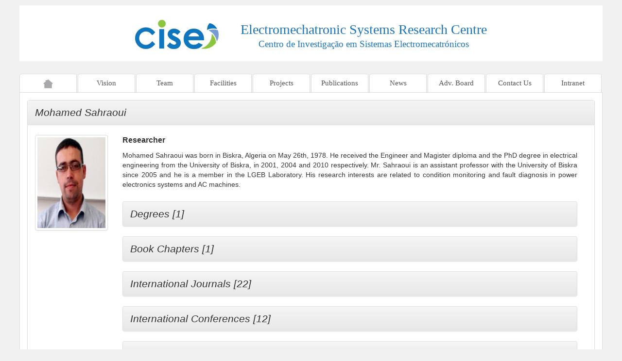

--- FILE ---
content_type: text/html; charset=UTF-8
request_url: http://cise.ubi.pt/index.php?op=details&user=54
body_size: 6104
content:
<!DOCTYPE html>
<html>
  <head>
    <title>CISE</title>
    <meta name="viewport" content="width=device-width, initial-scale=1.0">
		<meta http-equiv="Content-Type" content="text/html; charset=utf-8">

    <!-- Latest compiled and minified CSS
		<link rel="stylesheet" href="http://netdna.bootstrapcdn.com/bootstrap/3.0.2/css/bootstrap.min.css">
	-->
		<link rel="stylesheet" href="css/bootstrap.css">

		<!-- Optional theme -->
		<link rel="stylesheet" href="http://netdna.bootstrapcdn.com/bootstrap/3.0.2/css/bootstrap-theme.min.css">

		<!-- Aditional styles -->
		<link rel="stylesheet" href="css/style.css">

    <!-- HTML5 Shim and Respond.js IE8 support of HTML5 elements and media queries -->
    <!-- WARNING: Respond.js doesn't work if you view the page via file:// -->
    <!--[if lt IE 9]>
      <script src="https://oss.maxcdn.com/libs/html5shiv/3.7.0/html5shiv.js"></script>
      <script src="https://oss.maxcdn.com/libs/respond.js/1.3.0/respond.min.js"></script>
    <![endif]-->

    <!-- Google Analytics -->
  <script type="text/javascript">

      var _gaq = _gaq || [];
      _gaq.push(['_setAccount', 'UA-46291493-1']);
      _gaq.push(['_trackPageview']);

      (function() {
        var ga = document.createElement('script'); ga.type = 'text/javascript'; ga.async = true;
        ga.src = ('https:' == document.location.protocol ? 'https://ssl' : 'http://www') + '.google-analytics.com/ga.js';
        var s = document.getElementsByTagName('script')[0]; s.parentNode.insertBefore(ga, s);
      })();

    </script>
  <meta charset="utf-8">
  </head>
  <body>

	<div class="navbar" role="navigation">
      <div class="container">
        <div class="navbar-header">
          <div class="navbar-brand">
          	<div class="brand">
				<div class="title">
					<a href="index.php?op=main"><img src="images/small_cise.png" /></a>
				</div>
			  <div class="cap">
				  Electromechatronic Systems Research Centre
				  <div class="brand brand-smaller">
					Centro de Investiga&ccedil;&atilde;o em Sistemas Electromecatr&oacute;nicos
				  </div>
			  </div>
			</div>
          </div>
        </div>
	  </div>
    </div>
	<div class="container container-tabs">
      	<ul class="nav nav-tabs">
		﻿
<li ><a href="index.php?op=main"><img src="images/icon_home.png" /></a></li>
<li ><a href="index.php?op=vision">Vision</a></li>
<li ><a href="index.php?op=team">Team</a></li>
<li ><a href="index.php?op=facilities">Facilities</a></li>
<li ><a href="index.php?op=projects">Projects</a></li>
<li ><a href="index.php?op=publications">Publications</a></li>
<li ><a href="index.php?op=news">News</a></li>
<li ><a href="index.php?op=advisors">Adv. Board</a></li>
<li ><a href="index.php?op=contact">Contact Us</a></li>
<li ><a href="index.php?op=login">Intranet</a></li>
    	</ul>
	</div>


    <div class="container container-content">
    	<div class="row">
        <div class="col-md-12">

        
        <div class="content">
        <div class="panel panel-default">
          <div class="panel-heading"><div class="panel-title">Mohamed Sahraoui</div></div>
          <div class="panel-body">

            <div class="media">
              <div class="pull-left"><img src='secure/upload/sahraoui.jpg' width="150" class="media-object img-thumbnail" /></div>
              <div class="media-body">
                <div class="media-heading">Researcher</div>
                <div class="media-content">
                Mohamed Sahraoui was born in Biskra, Algeria on May 26th, 1978. He received the Engineer and Magister diploma and the PhD degree in electrical engineering from the University of Biskra, in 2001, 2004 and 2010 respectively. Mr. Sahraoui is an assistant professor with the University of Biskra since 2005 and he is a member in the LGEB Laboratory. His research interests are related to condition monitoring and fault diagnosis in power electronics systems and AC machines.
                </div>
                <br>
        
        <div class="panel-group" id="id1">
              <div class="panel panel-default">
                <div class="panel-heading"><div class="panel-title">
                  <a class="id1-toggle" data-toggle="collapse" data-parent="#id1" href="#id1-body">Degrees [1]</a>
                </div></div>
                <div class="panel-collapse collapse out" id="id1-body">
                  <div class="panel-body">
                    					<div class="publication">
                      <div class="publication-body">
                        <div class="publication-content">
                          Doctor, Condition monitoring, University of Biskra, Biskra, Algeria, 2010.<br>                        </div>
                      </div>
                    </div>
					                  </div>
                </div>
              </div>
            </div>

       
       <div class="panel-group" id="id3">
              <div class="panel panel-default">
                <div class="panel-heading"><div class="panel-title">
                  <a class="id3-toggle" data-toggle="collapse" data-parent="#id3" href="#id3-body">Book Chapters [1]</a>
                </div></div>
                <div class="panel-collapse collapse out" id="id3-body">
                  <div class="panel-body">
                  					<div class="publication">
                      <div class="publication-body">
                        <div class="publication-content">
                        <strong><a href='index.php?op=details&user=38'>Amaral, A. M. R.</a></strong>; <strong><a href='index.php?op=details&user=54'>Sahraoui, M.</a></strong>: "Capacitors"; Diagnosis and Fault Tolerance of Electrical Machines, Power Electronics and Drives, A. J. M. Cardoso (Editor),  , 195-286 pp., IET - The Institution of Engineering and Technology (978-1-78561-531-3), London, UK, 2018.<br>
						</div>
                      </div>
                    </div>
                                      </div>
                </div>
              </div>
            </div>

       
          <div class="panel-group" id="id4">
              <div class="panel panel-default">
                <div class="panel-heading"><div class="panel-title">
                  <a class="id4-toggle" data-toggle="collapse" data-parent="#id4" href="#id4-body">International Journals [22]</a>
                </div></div>
                <div class="panel-collapse collapse out" id="id4-body">
                  <div class="panel-body">
                  					<div class="publication">
                      <div class="publication-body">
                        <div class="publication-content">
                        <strong><a href='index.php?op=details&user=54'>Sahraoui, M.</a></strong>; <strong>Harous, S.</strong>: "Double Firefly Based Efficient Clustering for Large-Scale Wireless Sensor Networks"; The Journal of Supercomputing, Vol. 80, No.  , pp. 19669-19695, September, 2024.<br>
						</div>
                      </div>
                    </div>
                    					<div class="publication">
                      <div class="publication-body">
                        <div class="publication-content">
                        <strong><a href='index.php?op=details&user=38'>Amaral, A. M. R.</a></strong>; <strong><a href='index.php?op=details&user=54'>Sahraoui, M.</a></strong>; <strong><a href='index.php?op=details&user=5'>Cardoso, A. J. M.</a></strong>: "Modeling, Simulation and Design of an AC-DC Power Supply"; International Journal on Numerical and Analytical Methods in Engineering, Vol. 11, No. 4, pp. 142-152, December, 2023.<br>
						</div>
                      </div>
                    </div>
                    					<div class="publication">
                      <div class="publication-body">
                        <div class="publication-content">
                        <strong>Laadjal, K.</strong>; <strong><a href='index.php?op=details&user=38'>Amaral, A. M. R.</a></strong>; <strong><a href='index.php?op=details&user=54'>Sahraoui, M.</a></strong>; <strong><a href='index.php?op=details&user=5'>Cardoso, A. J. M.</a></strong>: "Machine Learning Based Method for Impedance Estimation and Unbalance Supply Voltage Detection in Induction Motors"; Sensors, Vol. 23, No. 18, pp. 1-25, September, 2023.<br>
						</div>
                      </div>
                    </div>
                    					<div class="publication">
                      <div class="publication-body">
                        <div class="publication-content">
                        <strong>Laadjal, K.</strong>; <strong><a href='index.php?op=details&user=188'>Bento, F. J. F.</a></strong>; <strong>Henriques, K.</strong>; <strong><a href='index.php?op=details&user=5'>Cardoso, A. J. M.</a></strong>; <strong><a href='index.php?op=details&user=54'>Sahraoui, M.</a></strong>: "A Novel Indicator-Based Online Diagnostics Technique of Interturn Short-Circuit Faults in Synchronous Reluctance Machines"; IEEE Journal of Emerging and Selected Topics in Power Electronics, Vol. 11, No. 3, pp. 3492-3501, June, 2023.<br>
						</div>
                      </div>
                    </div>
                    					<div class="publication">
                      <div class="publication-body">
                        <div class="publication-content">
                        <strong>Laadjal, K.</strong>; <strong><a href='index.php?op=details&user=568'>Antunes, H. R. P.</a></strong>; <strong><a href='index.php?op=details&user=54'>Sahraoui, M.</a></strong>; <strong><a href='index.php?op=details&user=188'>Bento, F. J. F.</a></strong>; <strong><a href='index.php?op=details&user=5'>Cardoso, A. J. M.</a></strong>: "Online Diagnosis and Discrimination of Stator Faults in Six-Phase Induction Motors Based on Voltage Symmetrical Components"; IEEE Transactions on Transportation Electrification, Vol. 9, No. 2, pp. 3115-3126, June, 2023.<br>
						</div>
                      </div>
                    </div>
                    					<div class="publication">
                      <div class="publication-body">
                        <div class="publication-content">
                        <strong>Boussouar, M. E.</strong>; <strong><a href='index.php?op=details&user=55'>Yahia, K.</a></strong>; <strong><a href='index.php?op=details&user=5'>Cardoso, A. J. M.</a></strong>; <strong><a href='index.php?op=details&user=54'>Sahraoui, M.</a></strong>: "Enhanced Direct Torque Control of a Syn-RM, Using Adaptive Flux Observer, Including Magnetic Saturation and Iron Losses"; Przeglad Elektrotechniczny, Vol. 20232, No. 4, pp. 255-261, April, 2023.<br>
						</div>
                      </div>
                    </div>
                    					<div class="publication">
                      <div class="publication-body">
                        <div class="publication-content">
                        <strong>Bacha, S.</strong>; <strong><a href='index.php?op=details&user=382'>Saadi, R.</a></strong>; <strong><a href='index.php?op=details&user=414'>Ayad, M. Y.</a></strong>; <strong><a href='index.php?op=details&user=54'>Sahraoui, M.</a></strong>; <strong>Laadjal, K.</strong>; <strong><a href='index.php?op=details&user=5'>Cardoso, A. J. M.</a></strong>: "Autonomous Electric-Vehicle Control Using Speed Planning Algorithm and Back-Stepping Approach"; Energies, Vol. 16, No. 5, pp. 1-26, March, 2023.<br>
						</div>
                      </div>
                    </div>
                    					<div class="publication">
                      <div class="publication-body">
                        <div class="publication-content">
                        <strong><a href='index.php?op=details&user=566'>Alloui, A.</a></strong>; <strong>Laadjal, K.</strong>; <strong><a href='index.php?op=details&user=54'>Sahraoui, M.</a></strong>; <strong><a href='index.php?op=details&user=5'>Cardoso, A. J. M.</a></strong>: "Online Interturn Short-Circuit Fault Diagnosis in Induction Motors Operating Under Unbalanced Supply Voltage and Load Variations, Using the STLSP Technique"; IEEE Transactions on Industrial Electronics, Vol. 70, No. 3, pp. 3080-3089, March, 2023.<br>
						</div>
                      </div>
                    </div>
                    					<div class="publication">
                      <div class="publication-body">
                        <div class="publication-content">
                        <strong>Laadjal, K.</strong>; <strong><a href='index.php?op=details&user=188'>Bento, F. J. F.</a></strong>; <strong><a href='index.php?op=details&user=568'>Antunes, H. R. P.</a></strong>; <strong><a href='index.php?op=details&user=54'>Sahraoui, M.</a></strong>; <strong><a href='index.php?op=details&user=5'>Cardoso, A. J. M.</a></strong>: "Speed Estimation of Six-Phase Induction Motors, Using the Rotor Slot Harmonics"; Sensors, Vol. 22, No. 21, pp. 1-16, November, 2022.<br>
						</div>
                      </div>
                    </div>
                    					<div class="publication">
                      <div class="publication-body">
                        <div class="publication-content">
                        <strong><a href='index.php?op=details&user=381'>Mahmoudi, A.</a></strong>; <strong><a href='index.php?op=details&user=62'>Jlassi, I.</a></strong>; <strong><a href='index.php?op=details&user=5'>Cardoso, A. J. M.</a></strong>; <strong><a href='index.php?op=details&user=55'>Yahia, K.</a></strong>; <strong><a href='index.php?op=details&user=54'>Sahraoui, M.</a></strong>: "Inter-Turn Short-Circuit Faults Diagnosis in Synchronous Reluctance Machines, Using the Luenberger State Observer and Current’s Second-Order Harmonic"; IEEE Transactions on Industrial Electronics, Vol. 69, No. 8, pp. 8420-8429, August, 2022.<br>
						</div>
                      </div>
                    </div>
                    					<div class="publication">
                      <div class="publication-body">
                        <div class="publication-content">
                        <strong>Azzoug, Y.</strong>; <strong>Pusca, R.</strong>; <strong><a href='index.php?op=details&user=54'>Sahraoui, M.</a></strong>; <strong>Ammar, A.</strong>; <strong>Ameid, T.</strong>; <strong>Romary, R.</strong>; <strong><a href='index.php?op=details&user=5'>Cardoso, A. J. M.</a></strong>: "An Active Fault-Tolerant Control Strategy for Current Sensors Failure for Induction Motor Drives Using a Single Observer for Currents Estimation and Axes Transformation"; European Journal of Electrical Engineering, Vol. 23, No. 6, pp. 467-474, December, 2021.<br>
						</div>
                      </div>
                    </div>
                    					<div class="publication">
                      <div class="publication-body">
                        <div class="publication-content">
                        <strong>Laadjal, K.</strong>; <strong><a href='index.php?op=details&user=54'>Sahraoui, M.</a></strong>; <strong><a href='index.php?op=details&user=566'>Alloui, A.</a></strong>; <strong><a href='index.php?op=details&user=5'>Cardoso, A. J. M.</a></strong>: "Three-Phase Induction Motors Online Protection against Unbalanced Supply Voltages"; Machines, Vol. 9, No. 9, pp. 1-13, September, 2021.<br>
						</div>
                      </div>
                    </div>
                    					<div class="publication">
                      <div class="publication-body">
                        <div class="publication-content">
                        <strong>Laadjal, K.</strong>; <strong><a href='index.php?op=details&user=54'>Sahraoui, M.</a></strong>; <strong><a href='index.php?op=details&user=5'>Cardoso, A. J. M.</a></strong>: "On-Line Fault Diagnosis of DC-Link Electrolytic Capacitors in Boost Converters Using the STFT Technique"; IEEE Transactions on Power Electronics, Vol. 36, No. 6, pp. 6303 - 6312, June, 2021.<br>
						</div>
                      </div>
                    </div>
                    					<div class="publication">
                      <div class="publication-body">
                        <div class="publication-content">
                        <strong>Azzoug, Y.</strong>; <strong><a href='index.php?op=details&user=54'>Sahraoui, M.</a></strong>; <strong>Pusca, R.</strong>; <strong>Ameid, T.</strong>; <strong>Romary, R.</strong>; <strong><a href='index.php?op=details&user=5'>Cardoso, A. J. M.</a></strong>: "Current Sensors Fault Detection and Tolerant Control Strategy for Three-Phase Induction Motor Drives"; Electrical Engineering, Vol. 103, No. 2, pp. 881-898, April, 2021.<br>
						</div>
                      </div>
                    </div>
                    					<div class="publication">
                      <div class="publication-body">
                        <div class="publication-content">
                        <strong>Azzoug, Y.</strong>; <strong><a href='index.php?op=details&user=54'>Sahraoui, M.</a></strong>; <strong>Pusca, R.</strong>; <strong>Ameid, T.</strong>; <strong>Romary, R.</strong>; <strong><a href='index.php?op=details&user=5'>Cardoso, A. J. M.</a></strong>: "High-Performance Vector Control without AC Phase Current Sensors for Induction Motor Drives: Simulation and Real-Time Implementation"; ISA Transactions, Vol. 109, No.  , pp. 295-306, March, 2021.<br>
						</div>
                      </div>
                    </div>
                    					<div class="publication">
                      <div class="publication-body">
                        <div class="publication-content">
                        <strong><a href='index.php?op=details&user=383'>Hammoudi, M. Y.</a></strong>; <strong><a href='index.php?op=details&user=382'>Saadi, R.</a></strong>; <strong><a href='index.php?op=details&user=5'>Cardoso, A. J. M.</a></strong>; <strong>Benbouzid, M. E. H.</strong>; <strong><a href='index.php?op=details&user=54'>Sahraoui, M.</a></strong>: "Practical Implementation of H-Infinity Control for Fuel Cell-Interleaved Boost Converter"; International Journal of Modelling and Simulation, Vol.  40, No.  1, pp. 44-61, January, 2020.<br>
						</div>
                      </div>
                    </div>
                    					<div class="publication">
                      <div class="publication-body">
                        <div class="publication-content">
                        <strong>Laadjal, K.</strong>; <strong><a href='index.php?op=details&user=54'>Sahraoui, M.</a></strong>; <strong><a href='index.php?op=details&user=5'>Cardoso, A. J. M.</a></strong>; <strong><a href='index.php?op=details&user=38'>Amaral, A. M. R.</a></strong>: "Online Estimation of Aluminum Electrolytic-Capacitors Parameters Using a Modified Prony's Method"; IEEE Transactions on Industry Applications, Vol. 54, No. 5, pp. 4764-4774, September / October, 2018.<br>
						</div>
                      </div>
                    </div>
                    					<div class="publication">
                      <div class="publication-body">
                        <div class="publication-content">
                        <strong>Benchabane, F.</strong>; <strong><a href='index.php?op=details&user=56'>Guettaf, A.</a></strong>; <strong><a href='index.php?op=details&user=55'>Yahia, K.</a></strong>; <strong><a href='index.php?op=details&user=54'>Sahraoui, M.</a></strong>: "Experimental Investigation on Induction Motors Inter-Turns Short-Circuit and Broken Rotor Bars Faults Diagnosis through the Discrete Wavelet Transform"; 3D Printing and Additive Manufacturing, Vol. 135, No. 2, pp. 187-194, April, 2018.<br>
						</div>
                      </div>
                    </div>
                    					<div class="publication">
                      <div class="publication-body">
                        <div class="publication-content">
                        <strong><a href='index.php?op=details&user=55'>Yahia, K.</a></strong>; <strong><a href='index.php?op=details&user=54'>Sahraoui, M.</a></strong>; <strong><a href='index.php?op=details&user=5'>Cardoso, A. J. M.</a></strong>; <strong>Ghoggal, A.</strong>: "The Use of a Modified Prony's Method to Detect the Airgap-Eccentricity Occurrence in Induction Motors"; IEEE Transactions on Industry Applications, Vol. 52, No. 5, pp. 3869 - 387, September / October, 2016.<br>
						</div>
                      </div>
                    </div>
                    					<div class="publication">
                      <div class="publication-body">
                        <div class="publication-content">
                        <strong><a href='index.php?op=details&user=54'>Sahraoui, M.</a></strong>; <strong><a href='index.php?op=details&user=5'>Cardoso, A. J. M.</a></strong>; <strong><a href='index.php?op=details&user=55'>Yahia, K.</a></strong>; <strong>Ghoggal, A.</strong>: "The Use of the Modified Prony’s Method for Rotor Speed Estimation in Squirrel Cage Induction Motors"; IEEE Transactions on Industry Applications, Vol. 52, No. 3, pp. 2194-2202, May / June, 2016.<br>
						</div>
                      </div>
                    </div>
                    					<div class="publication">
                      <div class="publication-body">
                        <div class="publication-content">
                        <strong><a href='index.php?op=details&user=54'>Sahraoui, M.</a></strong>; <strong><a href='index.php?op=details&user=5'>Cardoso, A. J. M.</a></strong>; <strong>Ghoggal, A.</strong>: "The Use of a Modified Prony’s Method to Track the Broken Rotor Bars Characteristic Frequencies and Amplitudes, in Three-Phase Induction Motors"; IEEE Transactions on Industry Applications, Vol. 51, No. 3, pp. 2136-2147, May / June, 2015.<br>
						</div>
                      </div>
                    </div>
                    					<div class="publication">
                      <div class="publication-body">
                        <div class="publication-content">
                        <strong>Zouzou, S. E.</strong>; <strong><a href='index.php?op=details&user=54'>Sahraoui, M.</a></strong>; <strong><a href='index.php?op=details&user=55'>Yahia, K.</a></strong>: "Induction motors broken rotor bars detection using MCSA and neural network: experimental research"; International Journal of System Assurance Engineering and Management, Vol. 2, No. 4, pp. 173-181, June, 2013.<br>
						</div>
                      </div>
                    </div>
                                      </div>
                </div>
              </div>
            </div>

       
            <div class="panel-group" id="id6">
              <div class="panel panel-default">
                <div class="panel-heading"><div class="panel-title">
                  <a class="id6-toggle" data-toggle="collapse" data-parent="#id6" href="#id6-body">International Conferences [12]</a>
                </div></div>
                <div class="panel-collapse collapse out" id="id6-body">
                  <div class="panel-body">
                  					<div class="publication">
                      <div class="publication-body">
                        <div class="publication-content">
                        <strong><a href='index.php?op=details&user=708'>Houili, M.</a></strong>; <strong><a href='index.php?op=details&user=54'>Sahraoui, M.</a></strong>; <strong>Laadjal, K.</strong>; <strong><a href='index.php?op=details&user=5'>Cardoso, A. J. M.</a></strong>; <strong><a href='index.php?op=details&user=566'>Alloui, A.</a></strong>: "A Comparative Study of MCSA and ZSV-Based Methods for Diagnosing Inter-Turn Short-Circuit Faults in Induction Motors"; IEEE International Conference on Artificial Intelligence & Green Energy, Yasmine Hammamet, Tunisia, pp. 1-5, October, 2024.<br>						</div>
                      </div>
                    </div>
                    					<div class="publication">
                      <div class="publication-body">
                        <div class="publication-content">
                        <strong>Laadjal, K.</strong>; <strong><a href='index.php?op=details&user=5'>Cardoso, A. J. M.</a></strong>; <strong><a href='index.php?op=details&user=54'>Sahraoui, M.</a></strong>; <strong><a href='index.php?op=details&user=566'>Alloui, A.</a></strong>: "A Novel Stator Faults Indicator in Three-Phase Induction Motors, Based on Voltage and Impedance Symmetrical Components"; Annual Conference of the IEEE Industrial Electronics Society, Brussels, Belgium, pp. 1-6, October, 2022.<br>						</div>
                      </div>
                    </div>
                    					<div class="publication">
                      <div class="publication-body">
                        <div class="publication-content">
                        <strong>Boussouar, M. E.</strong>; <strong><a href='index.php?op=details&user=55'>Yahia, K.</a></strong>; <strong><a href='index.php?op=details&user=5'>Cardoso, A. J. M.</a></strong>; <strong><a href='index.php?op=details&user=54'>Sahraoui, M.</a></strong>: "Comparative Study of Synchronous Reluctance Motor (SynRM) Control Strategies"; International Conference on Advances in Communication Technology and Computer Engineering, Meknes, Morocco, pp. 1-9, March, 2021.<br>						</div>
                      </div>
                    </div>
                    					<div class="publication">
                      <div class="publication-body">
                        <div class="publication-content">
                        <strong>Azzoug, Y.</strong>; <strong><a href='index.php?op=details&user=54'>Sahraoui, M.</a></strong>; <strong>Pusca, R.</strong>; <strong>Ameid, T.</strong>; <strong>Romary, R.</strong>; <strong><a href='index.php?op=details&user=5'>Cardoso, A. J. M.</a></strong>: "A Variable Speed Control of Permanent Magnet Synchronous Motor Without Current Sensors"; IEEE International Symposium on Industrial Electronics, Delft, The Netherlands, pp. 1523-1528, June, 2020.<br>						</div>
                      </div>
                    </div>
                    					<div class="publication">
                      <div class="publication-body">
                        <div class="publication-content">
                        <strong>Laadjal, K.</strong>; <strong><a href='index.php?op=details&user=54'>Sahraoui, M.</a></strong>; <strong><a href='index.php?op=details&user=383'>Hammoudi, M. Y.</a></strong>; <strong><a href='index.php?op=details&user=5'>Cardoso, A. J. M.</a></strong>; <strong><a href='index.php?op=details&user=38'>Amaral, A. M. R.</a></strong>; <strong><a href='index.php?op=details&user=55'>Yahia, K.</a></strong>: "Diagnosis of Electrolytic Capacitors in Three-Phase Interleaved Boost Converters Controlled by Mixed Weighted Sensitivity H-Infinity Design Control"; Annual Conference of the IEEE Industrial Electronics Society, Lisbon, Portugal, pp. 1678-1683, October, 2019.<br>						</div>
                      </div>
                    </div>
                    					<div class="publication">
                      <div class="publication-body">
                        <div class="publication-content">
                        <strong>Azzoug, Y.</strong>; <strong>Pusca, R.</strong>; <strong><a href='index.php?op=details&user=54'>Sahraoui, M.</a></strong>; <strong>Ammar, A.</strong>; <strong>Romary, R.</strong>; <strong><a href='index.php?op=details&user=5'>Cardoso, A. J. M.</a></strong>: "A Single Observer for Currents Estimation in Sensor’s Fault-Tolerant Control of Induction Motor Drives"; International Conference on Applied Automation and Industrial Diagnostics, Elazig, Turkey, pp. 1/6, September, 2019.<br>						</div>
                      </div>
                    </div>
                    					<div class="publication">
                      <div class="publication-body">
                        <div class="publication-content">
                        <strong><a href='index.php?op=details&user=381'>Mahmoudi, A.</a></strong>; <strong><a href='index.php?op=details&user=55'>Yahia, K.</a></strong>; <strong><a href='index.php?op=details&user=5'>Cardoso, A. J. M.</a></strong>; <strong><a href='index.php?op=details&user=54'>Sahraoui, M.</a></strong>; <strong><a href='index.php?op=details&user=485'>Mesai Ahmed, H.</a></strong>: "Modeling of Synchronous Reluctance Generator for an Isolated Wind Turbine System"; International Symposium on Technology & Sustainable Industry Development, El Oued, Algeria, pp. 1-4, February, 2019.<br>						</div>
                      </div>
                    </div>
                    					<div class="publication">
                      <div class="publication-body">
                        <div class="publication-content">
                        <strong>Laadjal, K.</strong>; <strong><a href='index.php?op=details&user=54'>Sahraoui, M.</a></strong>; <strong>Zouzou, S. E.</strong>: "Diagnosis of Stator Inter-turn Short Circuit in Induction Motor using Finite Element Method"; International Conference on Electrical Engineering, Biskra, Algeria, pp.  , December, 2018.<br>						</div>
                      </div>
                    </div>
                    					<div class="publication">
                      <div class="publication-body">
                        <div class="publication-content">
                        <strong>Laadjal, K.</strong>; <strong><a href='index.php?op=details&user=54'>Sahraoui, M.</a></strong>; <strong><a href='index.php?op=details&user=5'>Cardoso, A. J. M.</a></strong>; <strong><a href='index.php?op=details&user=38'>Amaral, A. M. R.</a></strong>: "On-Line Estimation of Aluminum Electrolytic-Capacitor Parameters Using a Modified Prony’s Method"; IEEE International Symposium on Diagnostics for Electrical Machines, Power Electronics & Drives, Tinos, Greece, pp. 387-393, August / September, 2017.<br>						</div>
                      </div>
                    </div>
                    					<div class="publication">
                      <div class="publication-body">
                        <div class="publication-content">
                        <strong><a href='index.php?op=details&user=54'>Sahraoui, M.</a></strong>; <strong><a href='index.php?op=details&user=5'>Cardoso, A. J. M.</a></strong>; <strong><a href='index.php?op=details&user=55'>Yahia, K.</a></strong>; <strong>Ghoggal, A.</strong>: "The Use of the Modified Prony's Method for Rotor Speed Estimation in Squirrel Cage Induction Motors"; IEEE International Symposium on Diagnostics for Electrical Machines, Power Electronics & Drives, Guarda, Portugal, pp. 455-460, September, 2015.<br>						</div>
                      </div>
                    </div>
                    					<div class="publication">
                      <div class="publication-body">
                        <div class="publication-content">
                        <strong><a href='index.php?op=details&user=55'>Yahia, K.</a></strong>; <strong><a href='index.php?op=details&user=54'>Sahraoui, M.</a></strong>; <strong><a href='index.php?op=details&user=5'>Cardoso, A. J. M.</a></strong>; <strong>Ghoggal, A.</strong>: "The Use of a Modified Prony's Method to Detect the Airgap-Eccentricity Occurrence in Induction Motors"; IEEE International Symposium on Diagnostics for Electrical Machines, Power Electronics & Drives, Guarda, Portugal, pp. 441-447, September, 2015.<br>						</div>
                      </div>
                    </div>
                    					<div class="publication">
                      <div class="publication-body">
                        <div class="publication-content">
                        <strong><a href='index.php?op=details&user=54'>Sahraoui, M.</a></strong>; <strong><a href='index.php?op=details&user=5'>Cardoso, A. J. M.</a></strong>; <strong>Ghoggal, A.</strong>: "The Use of a Modified Prony's Method to Track the Broken Rotor Bars Characteristic Frequencies and Amplitudes, in Three-Phase Induction Motors"; International Symposium on Power Electronics, Electrical Drives, Automation and Motion, Ischia, Italy, pp. 213-218, June, 2014.<br>						</div>
                      </div>
                    </div>
                                      </div>
                </div>
              </div>
            </div>

		
            <div class="panel-group" id="id8">
              <div class="panel panel-default">
                <div class="panel-heading"><div class="panel-title">
                  <a class="id8-toggle" data-toggle="collapse" data-parent="#id8" href="#id8-body">MSc Dissertations [9]</a>
                </div></div>
                <div class="panel-collapse collapse out" id="id8-body">
                  <div class="panel-body">
                  					<div class="publication">
                      <div class="publication-body">
                        <div class="publication-content">
                        <strong>Abibsi, M.</strong>, "Asynchronous Motor Supply Voltage Unbalance Detection: Online Implementation (in French)", Supervisor: <strong><a href='index.php?op=details&user=54'>Sahraoui, M.</a></strong>, University of Biskra, Algeria, 2021.<br>						</div>
                      </div>
                    </div>
                    					<div class="publication">
                      <div class="publication-body">
                        <div class="publication-content">
                        <strong>Abibsi, B.</strong>, "Asynchronous Motor Supply Voltage Unbalance Detection: Online Implementation (in French)", Supervisor: <strong><a href='index.php?op=details&user=54'>Sahraoui, M.</a></strong>, University of Biskra, Algeria, 2021.<br>						</div>
                      </div>
                    </div>
                    					<div class="publication">
                      <div class="publication-body">
                        <div class="publication-content">
                        <strong>Yahia, Y.</strong>, "On-line implementation of a method dedicated to the detection of short-circuit faults between windings in asynchronous motors (in French)", Supervisor: <strong><a href='index.php?op=details&user=54'>Sahraoui, M.</a></strong>, University of Biskra, Algeria, 2021.<br>						</div>
                      </div>
                    </div>
                    					<div class="publication">
                      <div class="publication-body">
                        <div class="publication-content">
                        <strong>Azouze, T. E.</strong>, "Detection of Short-Circuit Faults between Stator Turns by Current Analysis", Supervisor: <strong><a href='index.php?op=details&user=54'>Sahraoui, M.</a></strong>, University of Biskra, Algeria, 2017.<br>						</div>
                      </div>
                    </div>
                    					<div class="publication">
                      <div class="publication-body">
                        <div class="publication-content">
                        <strong>Gheithan, B. Z. H.</strong>, "Estimation of the Speed of an Asynchronous Motor by the Prony Method using Multi Filter", Supervisor: <strong><a href='index.php?op=details&user=54'>Sahraoui, M.</a></strong>, University of Biskra, Algeria, 2017.<br>						</div>
                      </div>
                    </div>
                    					<div class="publication">
                      <div class="publication-body">
                        <div class="publication-content">
                        <strong>Eddine, B. M. H.</strong>, "Eccentricity Fault Detection using Prony’s Method", Supervisor: <strong><a href='index.php?op=details&user=54'>Sahraoui, M.</a></strong>, University of Biskra, Algeria, 2016.<br>						</div>
                      </div>
                    </div>
                    					<div class="publication">
                      <div class="publication-body">
                        <div class="publication-content">
                        <strong>Elhacene, A.</strong>, "Estimating the Speed of Asynchronous Machines using Prony’s Method", Supervisor: <strong><a href='index.php?op=details&user=54'>Sahraoui, M.</a></strong>, University of Biskra, Algeria, 2016.<br>						</div>
                      </div>
                    </div>
                    					<div class="publication">
                      <div class="publication-body">
                        <div class="publication-content">
                        <strong>Rochedi, B.</strong>, "The Use of the Prony’s Method for the Fault Diagnosis in Asynchronous Motors", Supervisor: <strong><a href='index.php?op=details&user=54'>Sahraoui, M.</a></strong>, University of Biskra, Algeria, 2015.<br>						</div>
                      </div>
                    </div>
                    					<div class="publication">
                      <div class="publication-body">
                        <div class="publication-content">
                        <strong>Khabouri, H.</strong>, "Speed Estimation of Asynchronous Motors for the Current Spectral Analysis", Supervisor: <strong><a href='index.php?op=details&user=54'>Sahraoui, M.</a></strong>, University of Biskra, Algeria, 2015.<br>						</div>
                      </div>
                    </div>
                                      </div>
                </div>
              </div>
            </div>

            
<div class="panel-group" id="id9">
              <div class="panel panel-default">
                <div class="panel-heading"><div class="panel-title">
                  <a class="id9-toggle" data-toggle="collapse" data-parent="#id9" href="#id9-body">PhD Dissertations [2]</a>
                </div></div>
                <div class="panel-collapse collapse out" id="id9-body">
                  <div class="panel-body">
                  					<div class="publication">
                      <div class="publication-body">
                        <div class="publication-content">
                        <strong>Azzoug, Y.</strong>, "Commande Tolérante aux Défauts d'un Entrainement Électrique à Courant Alternatif", Supervisor: <strong><a href='index.php?op=details&user=54'>Sahraoui, M.</a></strong>, Co-Supervisor: <strong>Romary, R.</strong>, University of Biskra, Algeria, 2021.<br>						</div>
                      </div>
                    </div>
                    					<div class="publication">
                      <div class="publication-body">
                        <div class="publication-content">
                        <strong>Laadjal, K.</strong>, "Fault Diagnosis Contribution of Electrolytic Capacitors: Application to DC-DC Converters (in French)", Supervisor: <strong><a href='index.php?op=details&user=54'>Sahraoui, M.</a></strong>, Co-Supervisor: <strong><a href='index.php?op=details&user=5'>Cardoso, A. J. M.</a></strong>, University of Biskra, Algeria, 2018.<br>						</div>
                      </div>
                    </div>
                                      </div>
                </div>
              </div>
            </div>
			

              </div>
            </div>
          </div>
        </div>




      </div>
    </div>
</div>




        </div>
      </div>
    </div><!-- /.container -->

  <div id="footer">
      <div class="container footer">
      	<div class="row">
      	<center><img src="images/footer_bar.png"></div></center>
      </div>
    </div>

	<div><center><p class="footer-credits"> Contents &copy;2017 - CISE - All rights reserved </p></center></div>
          	</div>
      </div>
    </div>

    <!-- jQuery (necessary for Bootstrap's JavaScript plugins)
    <script src="https://code.jquery.com/jquery.js"></script> -->
    <script src="secure/js/jquery.js"></script>
    <!-- Latest compiled and minified JavaScript
		<script src="http://netdna.bootstrapcdn.com/bootstrap/3.0.2/js/bootstrap.min.js"></script>-->
		<script src="secure/js/bootstrap.min.js"></script>
  </body>
</html>


--- FILE ---
content_type: text/css
request_url: http://cise.ubi.pt/css/style.css
body_size: 1492
content:
/* Aditional styles */

body {
  padding-top: 10px;
  background-color: #F1F1F1;
}

a:hover {
  text-decoration: none;
}

/* Header */

.logo {
  display: inline-block;
}

.logo-text {
  display: inline-block;
  margin-left: 30px;
  font-family: 'Century Gothic';
  font-size: 28px;
  text-align: center;
  color: rgb(27,117,188);
}

div.brand-smaller {
  font-size: 19px;
}

/* Navbar */

.nav>li>a {
  padding: 8px 15px;
}

.navbar {
  background-color: transparent;
  border-color: transparent;
}

.navbar-header {
  width: 100%;
}

.navbar .container .navbar-brand {
  margin-left: 0;
}

.navbar-brand {
  width: 100%;
}

.navbar-brand div.brand {
  margin-top: 10px;
  margin-bottom: 5px;
  font-family: 'Century Gothic';
  font-size: 28px;
  text-align: center;
  color: rgb(27,117,188); /* #FFF */
}

.navbar-brand div.brand div.title {
  display: inline-block;
  vertical-align: top;
  width: 210px;
  text-align: left;
}

.navbar-brand div.brand div.cap {
  display: inline-block;
  vertical-align: top;
  margin-top: 10px;
}

.navbar-brand div.brand-smaller {
  font-size: 19px;
}

/* Container */

.container {
  width: 1200px;
  background-color: #FFF;
  padding-top: 5px;
}

.container-tabs {
  background-color: transparent;
  padding-left: 0px;
  padding-right: 0px;
}

.container-content {
  border-left: 1px solid #DDDDDD;
  border-right: 1px solid #DDDDDD;
}

.content {
  min-height: 520px;
  padding-top: 10px;
  padding-bottom: 20px;
}

/* Panel */

.panel-title {
  font-size: 21px;
  font-style: italic;
}

.panel-title a {
  display: inline-block;
}

.panel-group {
  margin-bottom: 20px;
}

.panel-body-notification {
  font-size: 16px;
}

/* Media */

.media {
  padding-top: 5px;
  padding-bottom: 10px;
}

.media-body {
  padding-left: 20px;
  padding-right: 20px;
}

.media-heading {
  font-size: 16px;
  font-weight: bold;
}

.media-content {
  padding-top: 5px;
  padding-bottom: 5px;
  text-align: justify;
}

/* Publication */
.publication {}

.publication-body {
  padding: 5px;
}

.publication-body
.publication-content {
  text-align: justify;
  vertical-align: text-top;
  padding-bottom: 10px;
  border-bottom-width: 1px;
  border-bottom-style: dashed;
  border-bottom-color: lightgrey;
}

/* News */

.news {
  margin-top: 10px;
  margin-bottom: 15px;
}

.news-body {
  min-height: 150px;
  padding: 10px;
  padding-bottom: 15px;
  border-bottom-width: 1px;
  border-bottom-style: dashed;
  border-bottom-color: lightgrey;
}

.news-body
.news-heading {
  margin: 0 0 5px;
  font-weight: bold;
}

.news-body
.news-content {
  text-align: justify;
  vertical-align: text-top;
}

.news-content ul {
  margin-left: 190px;
}

.news-image {
  margin-right: 15px;
}

.news-image img {
  height: 133px;
  width: 200px;
}

/* Project */

.project-type {
  margin: 10px 0;
}

.project-type-heading {
  font-size: 16px;
  font-weight: bold;
}

.project {
  margin-left: 20px;
}

.project:last-child  .project-content{
  border-bottom-style: none;
  margin: 0px 0;
}

.project-heading {
  font-size: 14px;
  font-weight: bold;
}

.project-body {
  padding: 5px;
}

.project-body
.project-content {
  margin: 5px 0;
  text-align: justify;
  vertical-align: text-top;
  padding-bottom: 10px;
  border-bottom-width: 1px;
  border-bottom-style: dashed;
  border-bottom-color: lightgrey;
}

/* Footer */

.footer {
  border: 1px solid #DDD;
  margin-bottom: 20px;
}

.footer-credits {
  margin: 5px;
  font-family: 'Century Gothic', serif;
  font-size: 14px;
  letter-spacing: 3pt;
}

.footer-image {
  padding-bottom: 10px;
  text-align: center;
}

/* List Group */

.list-group {
  font-size: 20px;
}

.list-group-item.active,
.list-group-item.active:hover,
.list-group-item.active:focus {
  background-image: linear-gradient(to bottom, #398899 0px, #334999 100%);
}

/* Tab Group */

.nav {
}

.nav-tabs li {
  width: 120px;
  text-align: center;
}

.nav-tabs li.active a,
.nav-tabs li.active a:hover,
.nav-tabs li a:hover {
  color: #FFFFFF;
  background-image: linear-gradient(to bottom, rgb(115,157,211) 0px, rgb(27,117,188) 100%);
  border-color: #398899;
  font-size: 15px;
  font-family: 'Century Gothic';
}

.nav-tabs li a {
  background-color: #FFFFFF;
  border-color: #DDDDDD #DDDDDD #DDDDDD;
  color: #555555;
  font-size: 15px;
  font-family: 'Century Gothic';
}

/* -- */

.nav-tabs2 li {
  width: 160px;
  text-align: center;
}

.nav-tabs2 li.active a,
.nav-tabs2 li.active a:hover,
.nav-tabs2 li a:hover {
  color: #FFFFFF;
  background-image: linear-gradient(to bottom, rgb(115,157,211) 0px, rgb(27,117,188) 100%);
  border-color: #398899;
  font-size: 16px;
  font-family: 'Century Gothic';
}

.nav-tabs2 li a {
  background-color: #FFFFFF;
  border-color: #DDDDDD #DDDDDD #DDDDDD;
  color: #555555;
  font-size: 16px;
  font-family: 'Century Gothic';
}

.center-text {
  text-align: center;
}



/* Modal */

.modal-dialog {
  width: 1050px;
  background-color: #FFFFFF;
}

.modal-dialog .center {
  margin-right: auto;
  margin-left: auto;
}

button.close {
  margin: -15px 10px;
  padding: 2px;
}

ul.description {
  text-align: left;
  width: 800px;
  margin: 0 auto;
}

ul.description li {
  font-size: 16px;
  list-style-type: disc;
}

/* Generic Stuff */

.country-flag {
  width: 100%;
  text-align: right;
  margin: -20px 10px -10px 10px;
}

img.mission-image {
  padding-top: 20px;
  padding-bottom: 30px;
}
img.mission-image:hover {
  cursor: pointer;
  cursor: hand;
}

img.mission-image-large {
  max-width: 1200px;
  max-height: 725px;
  margin-top: -20px;
}

img.news-image-large {
  max-width: 1200px;
  max-height: 725px;
  min-height: 650px;
  margin-top: 20px;
  margin-left: auto;
  margin-right: auto;
}

.hand-pointer:hover {
  cursor: pointer;
  cursor: hand;
}

/* Temp Stuff */
.temp-content {
  line-height: 400px;
  font-family: "Castellar", "serif", "Times New Roman";
  font-size: 36pt;
  vertical-align: middle;
}

#listing {
  display: inline-block;

}

.thumbnail .caption {
  font-size: 14px;
  text-align: center;
  min-height: 58px;
}
